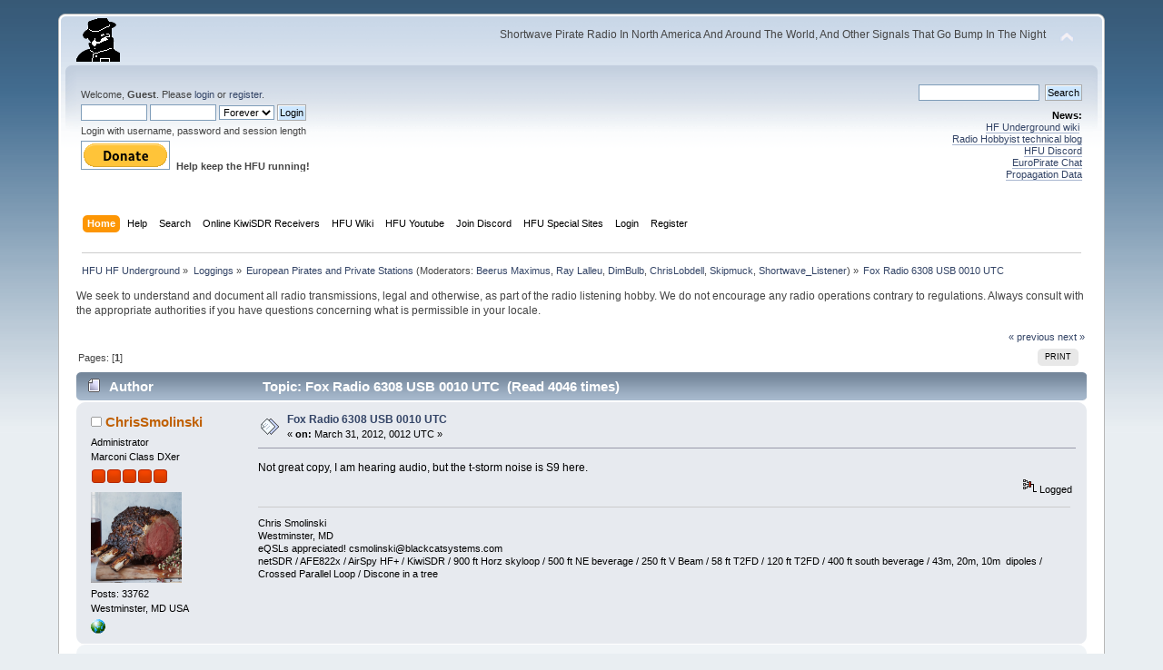

--- FILE ---
content_type: text/html; charset=ISO-8859-1
request_url: https://www.hfunderground.com/board/index.php?topic=6697.0;prev_next=next
body_size: 6507
content:
<!DOCTYPE html PUBLIC "-//W3C//DTD XHTML 1.0 Transitional//EN" "http://www.w3.org/TR/xhtml1/DTD/xhtml1-transitional.dtd">
<html xmlns="http://www.w3.org/1999/xhtml">
<head>
	<link rel="stylesheet" type="text/css" href="https://www.hfunderground.com/board/Themes/default/css/index.css?fin20" />
	<link rel="stylesheet" type="text/css" href="https://www.hfunderground.com/board/Themes/default/css/responsive.css?fin20" />
	<link rel="stylesheet" type="text/css" href="https://www.hfunderground.com/board/Themes/default/css/webkit.css" />
	<script type="text/javascript" src="https://www.hfunderground.com/board/Themes/default/scripts/script.js?fin20"></script>
	<script type="text/javascript" src="https://www.hfunderground.com/board/Themes/default/scripts/theme.js?fin20"></script>
	<script type="text/javascript"><!-- // --><![CDATA[
		var smf_theme_url = "https://www.hfunderground.com/board/Themes/default";
		var smf_default_theme_url = "https://www.hfunderground.com/board/Themes/default";
		var smf_images_url = "https://www.hfunderground.com/board/Themes/default/images";
		var smf_scripturl = "https://www.hfunderground.com/board/index.php?PHPSESSID=mvo7mjl2t4m3koiht8nh2au0r4&amp;";
		var smf_iso_case_folding = false;
		var smf_charset = "ISO-8859-1";
		var ajax_notification_text = "Loading...";
		var ajax_notification_cancel_text = "Cancel";
	// ]]></script>
	<meta http-equiv="Content-Type" content="text/html; charset=ISO-8859-1" />
	<meta name="description" content="Fox Radio 6308 USB 0010 UTC" />
	<title>Fox Radio 6308 USB 0010 UTC</title>
	<meta name="viewport" content="width=device-width, initial-scale=1" />
	<meta name="robots" content="noindex" />
	<link rel="canonical" href="https://www.hfunderground.com/board/index.php?topic=6693.0" />
	<link rel="help" href="https://www.hfunderground.com/board/index.php?PHPSESSID=mvo7mjl2t4m3koiht8nh2au0r4&amp;action=help" />
	<link rel="search" href="https://www.hfunderground.com/board/index.php?PHPSESSID=mvo7mjl2t4m3koiht8nh2au0r4&amp;action=search" />
	<link rel="contents" href="https://www.hfunderground.com/board/index.php?PHPSESSID=mvo7mjl2t4m3koiht8nh2au0r4&amp;" />
	<link rel="alternate" type="application/rss+xml" title="HFU HF Underground - RSS" href="https://www.hfunderground.com/board/index.php?PHPSESSID=mvo7mjl2t4m3koiht8nh2au0r4&amp;type=rss;action=.xml" />
	<link rel="prev" href="https://www.hfunderground.com/board/index.php/topic,6693.0/prev_next,prev.html?PHPSESSID=mvo7mjl2t4m3koiht8nh2au0r4" />
	<link rel="next" href="https://www.hfunderground.com/board/index.php/topic,6693.0/prev_next,next.html?PHPSESSID=mvo7mjl2t4m3koiht8nh2au0r4" />
	<link rel="index" href="https://www.hfunderground.com/board/index.php/board,12.0.html?PHPSESSID=mvo7mjl2t4m3koiht8nh2au0r4" />

</head>
<body>
<div id="wrapper" style="width: 90%">
	<div id="header"><div class="frame">
		<div id="top_section">
			<h1 class="forumtitle">
				<a href="https://www.hfunderground.com/board/index.php?PHPSESSID=mvo7mjl2t4m3koiht8nh2au0r4&amp;"><img src="https://www.hfunderground.com/spy.png" alt="HFU HF Underground" /></a>
			</h1>
			<img id="upshrink" src="https://www.hfunderground.com/board/Themes/default/images/upshrink.png" alt="*" title="Shrink or expand the header." style="display: none;" />
			<div id="siteslogan" class="floatright">Shortwave Pirate Radio In North America And Around The World, And Other Signals That Go Bump In The Night</div>
		</div>
		<div id="upper_section" class="middletext">
			<div class="user">
				<script type="text/javascript" src="https://www.hfunderground.com/board/Themes/default/scripts/sha1.js"></script>
				<form id="guest_form" action="https://www.hfunderground.com/board/index.php?PHPSESSID=mvo7mjl2t4m3koiht8nh2au0r4&amp;action=login2" method="post" accept-charset="ISO-8859-1"  onsubmit="hashLoginPassword(this, '0eeaacd3b9c83196e661ec2fdaf3f11d');">
					<div class="info">Welcome, <strong>Guest</strong>. Please <a href="https://www.hfunderground.com/board/index.php?PHPSESSID=mvo7mjl2t4m3koiht8nh2au0r4&amp;action=login">login</a> or <a href="https://www.hfunderground.com/board/index.php?PHPSESSID=mvo7mjl2t4m3koiht8nh2au0r4&amp;action=register">register</a>.</div>
					<input type="text" name="user" size="10" class="input_text" />
					<input type="password" name="passwrd" size="10" class="input_password" />
					<select name="cookielength">
						<option value="60">1 Hour</option>
						<option value="1440">1 Day</option>
						<option value="10080">1 Week</option>
						<option value="43200">1 Month</option>
						<option value="-1" selected="selected">Forever</option>
					</select>
					<input type="submit" value="Login" class="button_submit" /><br />
					<div class="info">Login with username, password and session length</div>
					<input type="hidden" name="hash_passwrd" value="" /><input type="hidden" name="d803c44" value="0eeaacd3b9c83196e661ec2fdaf3f11d" />
				</form>

<form action="https://www.paypal.com/donate" method="post" target="_top">
<input type="hidden" name="hosted_button_id" value="WENN4ZM8V3SUE" />
<input type="image" src="https://www.paypalobjects.com/en_US/i/btn/btn_donate_LG.gif" border="0" name="submit" title="PayPal - The safer, easier way to pay online!" alt="Donate with PayPal button" />
<img alt="" border="0" src="https://www.paypal.com/en_US/i/scr/pixel.gif" width="1" height="1" />
<b>Help keep the HFU running!</b>
</form>


			</div>
			<div class="news normaltext">
				<form id="search_form" action="https://www.hfunderground.com/board/index.php?PHPSESSID=mvo7mjl2t4m3koiht8nh2au0r4&amp;action=search2" method="post" accept-charset="ISO-8859-1">
					<input type="text" name="search" value="" class="input_text" />&nbsp;
					<input type="submit" name="submit" value="Search" class="button_submit" />
					<input type="hidden" name="advanced" value="0" />
					<input type="hidden" name="topic" value="6693" /></form>
				<h2>News: </h2>
				<p><a href="https://www.hfunderground.com/wiki/Main_Page" class="bbc_link" target="_blank">HF Underground wiki</a>&nbsp; <br /><a href="https://www.radiohobbyist.org/blog/" class="bbc_link" target="_blank">Radio Hobbyist technical blog</a><br /><a href="https://discord.gg/r6U6sf82wz" class="bbc_link" target="_blank">HFU Discord</a> <br /><a href="http://hfunderground.com/europirate_chat.php" class="bbc_link" target="_blank">EuroPirate Chat</a><br /><a href="https://www.hfunderground.com/propagation/" class="bbc_link" target="_blank">Propagation Data</a><br /></p>
			</div>
		</div>
		<br class="clear" />
		<script type="text/javascript"><!-- // --><![CDATA[
			var oMainHeaderToggle = new smc_Toggle({
				bToggleEnabled: true,
				bCurrentlyCollapsed: false,
				aSwappableContainers: [
					'upper_section'
				],
				aSwapImages: [
					{
						sId: 'upshrink',
						srcExpanded: smf_images_url + '/upshrink.png',
						altExpanded: 'Shrink or expand the header.',
						srcCollapsed: smf_images_url + '/upshrink2.png',
						altCollapsed: 'Shrink or expand the header.'
					}
				],
				oThemeOptions: {
					bUseThemeSettings: false,
					sOptionName: 'collapse_header',
					sSessionVar: 'd803c44',
					sSessionId: '0eeaacd3b9c83196e661ec2fdaf3f11d'
				},
				oCookieOptions: {
					bUseCookie: true,
					sCookieName: 'upshrink'
				}
			});
		// ]]></script>
		<div id="main_menu">
			<ul class="dropmenu" id="menu_nav">
				<li id="button_home">
					<a class="active firstlevel" href="https://www.hfunderground.com/board/index.php?PHPSESSID=mvo7mjl2t4m3koiht8nh2au0r4&amp;">
						<span class="responsive_menu home"></span>
						<span class="last firstlevel">Home</span>
					</a>
				</li>
				<li id="button_help">
					<a class="firstlevel" href="https://www.hfunderground.com/board/index.php?PHPSESSID=mvo7mjl2t4m3koiht8nh2au0r4&amp;action=help">
						<span class="responsive_menu help"></span>
						<span class="firstlevel">Help</span>
					</a>
				</li>
				<li id="button_search">
					<a class="firstlevel" href="https://www.hfunderground.com/board/index.php?PHPSESSID=mvo7mjl2t4m3koiht8nh2au0r4&amp;action=search">
						<span class="responsive_menu search"></span>
						<span class="firstlevel">Search</span>
					</a>
				</li>
				<li id="button_menu_actionSDR">
					<a class="firstlevel" href="https://www.hfunderground.com/board/index.php?PHPSESSID=mvo7mjl2t4m3koiht8nh2au0r4&amp;">
						<span class="responsive_menu menu_actionSDR"></span>
						<span class="firstlevel">Online KiwiSDR Receivers</span>
					</a>
					<ul>
						<li>
							<a href="http://sdr.hfunderground.com:8073/?f=6925usb" target="_blank"">
								<span>KiwiSDR Online Radio - 120 ft T2FD</span>
							</a>
						</li>
						<li>
							<a href="http://sdr.hfunderground.com:8074/?f=6925usb" target="_blank"">
								<span>KiwiSDR Online Radio - 250 ft V-Beam</span>
							</a>
						</li>
						<li>
							<a href="http://sdr.hfunderground.com:8075/?f=6925usb" target="_blank"">
								<span>KiwiSDR Online Radio - 400 ft South Beverage</span>
							</a>
						</li>
						<li>
							<a href="http://sdr.hfunderground.com:8076/?f=1710amn" target="_blank"">
								<span>KiwiSDR Online Radio - 500 ft Northeast Beverage</span>
							</a>
						</li>
						<li>
							<a href="http://sdr.hfunderground.com:8077/?f=6925usb" target="_blank"">
								<span>KiwiSDR Online Radio - 900 ft Sky Loop</span>
							</a>
						</li>
					</ul>
				</li>
				<li id="button_wiki0">
					<a class="firstlevel" href="https://www.hfunderground.com/wiki/Main_Page" target="_blank"">
						<span class="responsive_menu wiki0"></span>
						<span class="firstlevel">HFU Wiki</span>
					</a>
				</li>
				<li id="button_youtubehfu">
					<a class="firstlevel" href="https://www.youtube.com/@hfunderground2782" target="_blank"">
						<span class="responsive_menu youtubehfu"></span>
						<span class="firstlevel">HFU Youtube</span>
					</a>
				</li>
				<li id="button_chat">
					<a class="firstlevel" href="https://discord.gg/r6U6sf82wz" target="_blank"">
						<span class="responsive_menu chat"></span>
						<span class="firstlevel">Join Discord</span>
					</a>
				</li>
				<li id="button_menu_action">
					<a class="firstlevel" href="https://www.hfunderground.com/board/index.php?PHPSESSID=mvo7mjl2t4m3koiht8nh2au0r4&amp;">
						<span class="responsive_menu menu_action"></span>
						<span class="firstlevel">HFU Special Sites</span>
					</a>
					<ul>
						<li>
							<a href="https://www.hfunderground.com/wiki/Main_Page" target="_blank"">
								<span>HFU Wiki</span>
							</a>
						</li>
						<li>
							<a href="https://www.youtube.com/@hfunderground2782" target="_blank"">
								<span>HFU YouTube</span>
							</a>
						</li>
						<li>
							<a href="https://radiohobbyist.org/waterfalls/" target="_blank"">
								<span>Daily 43 mb waterfalls</span>
							</a>
						</li>
						<li>
							<a href="https://www.hfunderground.com/sstv_pics_11_meters/" target="_blank"">
								<span>Online SSTV Decoder</span>
							</a>
						</li>
						<li>
							<a href="https://www.hfunderground.com/propagation/index.html" target="_blank"">
								<span>Propagation Data</span>
							</a>
						</li>
						<li>
							<a href="https://www.hfunderground.com/on_the_air/update.php" target="_blank"">
								<span>Real Time SWBC Schedule</span>
							</a>
						</li>
						<li>
							<a href="https://www.radiohobbyist.org/blog/" target="_blank"">
								<span>RadioHobbyist.org Blog</span>
							</a>
						</li>
						<li>
							<a href="https://twitter.com/HfundergroundC" target="_blank"">
								<span class="last">Twitter</span>
							</a>
						</li>
					</ul>
				</li>
				<li id="button_login">
					<a class="firstlevel" href="https://www.hfunderground.com/board/index.php?PHPSESSID=mvo7mjl2t4m3koiht8nh2au0r4&amp;action=login">
						<span class="responsive_menu login"></span>
						<span class="firstlevel">Login</span>
					</a>
				</li>
				<li id="button_register">
					<a class="firstlevel" href="https://www.hfunderground.com/board/index.php?PHPSESSID=mvo7mjl2t4m3koiht8nh2au0r4&amp;action=register">
						<span class="responsive_menu register"></span>
						<span class="last firstlevel">Register</span>
					</a>
				</li>
			</ul>
		</div>
		<br class="clear" />
	</div></div>
	<div id="content_section"><div class="frame">
		<div id="main_content_section">
	<div class="navigate_section">
		<ul>
			<li>
				<a href="https://www.hfunderground.com/board/index.php?PHPSESSID=mvo7mjl2t4m3koiht8nh2au0r4&amp;"><span>HFU HF Underground</span></a> &#187;
			</li>
			<li>
				<a href="https://www.hfunderground.com/board/index.php?PHPSESSID=mvo7mjl2t4m3koiht8nh2au0r4&amp;#c2"><span>Loggings</span></a> &#187;
			</li>
			<li>
				<a href="https://www.hfunderground.com/board/index.php/board,12.0.html?PHPSESSID=mvo7mjl2t4m3koiht8nh2au0r4"><span>European Pirates and Private Stations</span></a> (Moderators: <a href="https://www.hfunderground.com/board/index.php?PHPSESSID=mvo7mjl2t4m3koiht8nh2au0r4&amp;action=profile;u=9" title="Board Moderator">Beerus Maximus</a>, <a href="https://www.hfunderground.com/board/index.php?PHPSESSID=mvo7mjl2t4m3koiht8nh2au0r4&amp;action=profile;u=969" title="Board Moderator">Ray Lalleu</a>, <a href="https://www.hfunderground.com/board/index.php?PHPSESSID=mvo7mjl2t4m3koiht8nh2au0r4&amp;action=profile;u=3276" title="Board Moderator">DimBulb</a>, <a href="https://www.hfunderground.com/board/index.php?PHPSESSID=mvo7mjl2t4m3koiht8nh2au0r4&amp;action=profile;u=15426" title="Board Moderator">ChrisLobdell</a>, <a href="https://www.hfunderground.com/board/index.php?PHPSESSID=mvo7mjl2t4m3koiht8nh2au0r4&amp;action=profile;u=90911" title="Board Moderator">Skipmuck</a>, <a href="https://www.hfunderground.com/board/index.php?PHPSESSID=mvo7mjl2t4m3koiht8nh2au0r4&amp;action=profile;u=101329" title="Board Moderator">Shortwave_Listener</a>) &#187;
			</li>
			<li class="last">
				<a href="https://www.hfunderground.com/board/index.php/topic,6693.0.html?PHPSESSID=mvo7mjl2t4m3koiht8nh2au0r4"><span>Fox Radio 6308 USB 0010 UTC</span></a>
			</li>
		</ul>
	</div>
We seek to understand and document all radio transmissions, legal and otherwise, as part of the radio listening hobby. We do not encourage any radio operations contrary to regulations. 
Always consult with the appropriate authorities if you have questions concerning what is permissible in your locale. 
<p>


			<a id="top"></a>
			<a id="msg16659"></a>
			<div class="pagesection">
				<div class="nextlinks"><a href="https://www.hfunderground.com/board/index.php/topic,6693.0/prev_next,prev.html?PHPSESSID=mvo7mjl2t4m3koiht8nh2au0r4#new">&laquo; previous</a> <a href="https://www.hfunderground.com/board/index.php/topic,6693.0/prev_next,next.html?PHPSESSID=mvo7mjl2t4m3koiht8nh2au0r4#new">next &raquo;</a></div>
		<div class="buttonlist floatright">
			<ul>
				<li><a class="button_strip_print" href="https://www.hfunderground.com/board/index.php?PHPSESSID=mvo7mjl2t4m3koiht8nh2au0r4&amp;action=printpage;topic=6693.0" rel="new_win nofollow"><span class="last">Print</span></a></li>
			</ul>
		</div>
				<div class="pagelinks floatleft">Pages: [<strong>1</strong>] </div>
			</div>
			<div id="forumposts">
				<div class="cat_bar">
					<h3 class="catbg">
						<img src="https://www.hfunderground.com/board/Themes/default/images/topic/normal_post.gif" align="bottom" alt="" />
						<span id="author">Author</span>
						Topic: Fox Radio 6308 USB 0010 UTC &nbsp;(Read 4046 times)
					</h3>
				</div>
				<form action="https://www.hfunderground.com/board/index.php?PHPSESSID=mvo7mjl2t4m3koiht8nh2au0r4&amp;action=quickmod2;topic=6693.0" method="post" accept-charset="ISO-8859-1" name="quickModForm" id="quickModForm" style="margin: 0;" onsubmit="return oQuickModify.bInEditMode ? oQuickModify.modifySave('0eeaacd3b9c83196e661ec2fdaf3f11d', 'd803c44') : false">
				<div class="windowbg">
					<span class="topslice"><span></span></span>
					<div class="post_wrapper">
						<div class="poster">
							<h4>
								<img src="https://www.hfunderground.com/board/Themes/default/images/useroff.gif" alt="Offline" />
								<a href="https://www.hfunderground.com/board/index.php?PHPSESSID=mvo7mjl2t4m3koiht8nh2au0r4&amp;action=profile;u=3" title="View the profile of ChrisSmolinski">ChrisSmolinski</a>
							</h4>
							<ul class="reset smalltext" id="msg_16659_extra_info">
								<li class="membergroup">Administrator</li>
								<li class="postgroup">Marconi Class DXer</li>
								<li class="stars"><img src="https://www.hfunderground.com/board/Themes/default/images/staradmin.gif" alt="*" /><img src="https://www.hfunderground.com/board/Themes/default/images/staradmin.gif" alt="*" /><img src="https://www.hfunderground.com/board/Themes/default/images/staradmin.gif" alt="*" /><img src="https://www.hfunderground.com/board/Themes/default/images/staradmin.gif" alt="*" /><img src="https://www.hfunderground.com/board/Themes/default/images/staradmin.gif" alt="*" /></li>
								<li class="avatar">
									<a href="https://www.hfunderground.com/board/index.php?PHPSESSID=mvo7mjl2t4m3koiht8nh2au0r4&amp;action=profile;u=3">
										<img class="avatar" src="https://www.hfunderground.com/board/index.php?PHPSESSID=mvo7mjl2t4m3koiht8nh2au0r4&amp;action=dlattach;attach=15860;type=avatar" alt="" />
									</a>
								</li>
								<li class="postcount">Posts: 33762</li>
								Westminster,  MD USA<br />
								<li class="profile">
									<ul>
										<li><a href="http://www.blackcatsystems.com" title="Black Cat Systems" target="_blank" class="new_win"><img src="https://www.hfunderground.com/board/Themes/default/images/www_sm.gif" alt="Black Cat Systems" /></a></li>
									</ul>
								</li>
							</ul>
						</div>
						<div class="postarea">
							<div class="flow_hidden">
								<div class="keyinfo">
									<div class="messageicon">
										<img src="https://www.hfunderground.com/board/Themes/default/images/post/xx.gif" alt="" />
									</div>
									<h5 id="subject_16659">
										<a href="https://www.hfunderground.com/board/index.php/topic,6693.msg16659.html?PHPSESSID=mvo7mjl2t4m3koiht8nh2au0r4#msg16659" rel="nofollow">Fox Radio 6308 USB 0010 UTC</a>
									</h5>
									<div class="smalltext">&#171; <strong> on:</strong> March 31, 2012, 0012 UTC &#187;</div>
									<div id="msg_16659_quick_mod"></div>
								</div>
							</div>
							<div class="post">
								<div class="inner" id="msg_16659">Not great copy, I am hearing audio, but the t-storm noise is S9 here.<br /></div>
							</div>
						</div>
						<div class="moderatorbar">
							<div class="smalltext modified" id="modified_16659">
							</div>
							<div class="smalltext reportlinks">
								<img src="https://www.hfunderground.com/board/Themes/default/images/ip.gif" alt="" />
								Logged
							</div>
							<div class="signature" id="msg_16659_signature">Chris Smolinski<br />Westminster, MD<br />eQSLs appreciated! csmolinski@blackcatsystems.com<br />netSDR / AFE822x / AirSpy HF+ / KiwiSDR / 900 ft Horz skyloop / 500 ft NE beverage / 250 ft V Beam / 58 ft T2FD / 120 ft T2FD / 400 ft south beverage / 43m, 20m, 10m&nbsp; dipoles / Crossed Parallel Loop / Discone in a tree</div>
						</div>
					</div>
					<span class="botslice"><span></span></span>
				</div>
				<hr class="post_separator" />
				<a id="msg16660"></a><a id="new"></a>
				<div class="windowbg2">
					<span class="topslice"><span></span></span>
					<div class="post_wrapper">
						<div class="poster">
							<h4>
								<img src="https://www.hfunderground.com/board/Themes/default/images/useroff.gif" alt="Offline" />
								<a href="https://www.hfunderground.com/board/index.php?PHPSESSID=mvo7mjl2t4m3koiht8nh2au0r4&amp;action=profile;u=551" title="View the profile of Andrew Yoder">Andrew Yoder</a>
							</h4>
							<ul class="reset smalltext" id="msg_16660_extra_info">
								<li class="postgroup">DXing Phenomena</li>
								<li class="stars"><img src="https://www.hfunderground.com/board/Themes/default/images/star.gif" alt="*" /><img src="https://www.hfunderground.com/board/Themes/default/images/star.gif" alt="*" /><img src="https://www.hfunderground.com/board/Themes/default/images/star.gif" alt="*" /><img src="https://www.hfunderground.com/board/Themes/default/images/star.gif" alt="*" /><img src="https://www.hfunderground.com/board/Themes/default/images/star.gif" alt="*" /><img src="https://www.hfunderground.com/board/Themes/default/images/star.gif" alt="*" /><img src="https://www.hfunderground.com/board/Themes/default/images/star.gif" alt="*" /></li>
								<li class="avatar">
									<a href="https://www.hfunderground.com/board/index.php?PHPSESSID=mvo7mjl2t4m3koiht8nh2au0r4&amp;action=profile;u=551">
										<img class="avatar" src="https://www.hfunderground.com/board/index.php?PHPSESSID=mvo7mjl2t4m3koiht8nh2au0r4&amp;action=dlattach;attach=16199;type=avatar" alt="" />
									</a>
								</li>
								<li class="postcount">Posts: 2851</li>
								<li class="profile">
									<ul>
										<li><a href="http://hobbybroadcasting.blogspot.com/" title="Hobby Broadcasting Blog" target="_blank" class="new_win"><img src="https://www.hfunderground.com/board/Themes/default/images/www_sm.gif" alt="Hobby Broadcasting Blog" /></a></li>
										<li><a href="https://www.hfunderground.com/board/index.php?PHPSESSID=mvo7mjl2t4m3koiht8nh2au0r4&amp;action=emailuser;sa=email;msg=16660" rel="nofollow"><img src="https://www.hfunderground.com/board/Themes/default/images/email_sm.gif" alt="Email" title="Email" /></a></li>
									</ul>
								</li>
							</ul>
						</div>
						<div class="postarea">
							<div class="flow_hidden">
								<div class="keyinfo">
									<div class="messageicon">
										<img src="https://www.hfunderground.com/board/Themes/default/images/post/xx.gif" alt="" />
									</div>
									<h5 id="subject_16660">
										<a href="https://www.hfunderground.com/board/index.php/topic,6693.msg16660.html?PHPSESSID=mvo7mjl2t4m3koiht8nh2au0r4#msg16660" rel="nofollow">Re: Fox Radio 6308 USB 0010 UTC</a>
									</h5>
									<div class="smalltext">&#171; <strong>Reply #1 on:</strong> March 31, 2012, 0021 UTC &#187;</div>
									<div id="msg_16660_quick_mod"></div>
								</div>
							</div>
							<div class="post">
								<div class="inner" id="msg_16660">Yeah, there are enough peaks that I can definitely hear that a station is there, but not enough continuous audio to identify anything. The noise is really rough tonight! Thanks for the tip (CS) and the broadcast (Fox)!<br />Andrew</div>
							</div>
						</div>
						<div class="moderatorbar">
							<div class="smalltext modified" id="modified_16660">
							</div>
							<div class="smalltext reportlinks">
								<img src="https://www.hfunderground.com/board/Themes/default/images/ip.gif" alt="" />
								Logged
							</div>
							<div class="signature" id="msg_16660_signature">Please QSL to: POB 109, BRS, PA 17214<br />Hobby Broadcasting Blog: <a href="http://hobbybroadcasting.blogspot.com/" class="bbc_link" target="_blank">http://hobbybroadcasting.blogspot.com/</a><br />Drake R8, AOR AR-7030, R-390A, R-388, SX-28A, Philco 44 + some others&nbsp; &nbsp; Horizontal loops &amp; 1/2-wave inverted V</div>
						</div>
					</div>
					<span class="botslice"><span></span></span>
				</div>
				<hr class="post_separator" />
				</form>
			</div>
			<a id="lastPost"></a>
			<div class="pagesection">
				
		<div class="buttonlist floatright">
			<ul>
				<li><a class="button_strip_print" href="https://www.hfunderground.com/board/index.php?PHPSESSID=mvo7mjl2t4m3koiht8nh2au0r4&amp;action=printpage;topic=6693.0" rel="new_win nofollow"><span class="last">Print</span></a></li>
			</ul>
		</div>
				<div class="pagelinks floatleft">Pages: [<strong>1</strong>] </div>
				<div class="nextlinks_bottom"><a href="https://www.hfunderground.com/board/index.php/topic,6693.0/prev_next,prev.html?PHPSESSID=mvo7mjl2t4m3koiht8nh2au0r4#new">&laquo; previous</a> <a href="https://www.hfunderground.com/board/index.php/topic,6693.0/prev_next,next.html?PHPSESSID=mvo7mjl2t4m3koiht8nh2au0r4#new">next &raquo;</a></div>
			</div>
	<div class="navigate_section">
		<ul>
			<li>
				<a href="https://www.hfunderground.com/board/index.php?PHPSESSID=mvo7mjl2t4m3koiht8nh2au0r4&amp;"><span>HFU HF Underground</span></a> &#187;
			</li>
			<li>
				<a href="https://www.hfunderground.com/board/index.php?PHPSESSID=mvo7mjl2t4m3koiht8nh2au0r4&amp;#c2"><span>Loggings</span></a> &#187;
			</li>
			<li>
				<a href="https://www.hfunderground.com/board/index.php/board,12.0.html?PHPSESSID=mvo7mjl2t4m3koiht8nh2au0r4"><span>European Pirates and Private Stations</span></a> (Moderators: <a href="https://www.hfunderground.com/board/index.php?PHPSESSID=mvo7mjl2t4m3koiht8nh2au0r4&amp;action=profile;u=9" title="Board Moderator">Beerus Maximus</a>, <a href="https://www.hfunderground.com/board/index.php?PHPSESSID=mvo7mjl2t4m3koiht8nh2au0r4&amp;action=profile;u=969" title="Board Moderator">Ray Lalleu</a>, <a href="https://www.hfunderground.com/board/index.php?PHPSESSID=mvo7mjl2t4m3koiht8nh2au0r4&amp;action=profile;u=3276" title="Board Moderator">DimBulb</a>, <a href="https://www.hfunderground.com/board/index.php?PHPSESSID=mvo7mjl2t4m3koiht8nh2au0r4&amp;action=profile;u=15426" title="Board Moderator">ChrisLobdell</a>, <a href="https://www.hfunderground.com/board/index.php?PHPSESSID=mvo7mjl2t4m3koiht8nh2au0r4&amp;action=profile;u=90911" title="Board Moderator">Skipmuck</a>, <a href="https://www.hfunderground.com/board/index.php?PHPSESSID=mvo7mjl2t4m3koiht8nh2au0r4&amp;action=profile;u=101329" title="Board Moderator">Shortwave_Listener</a>) &#187;
			</li>
			<li class="last">
				<a href="https://www.hfunderground.com/board/index.php/topic,6693.0.html?PHPSESSID=mvo7mjl2t4m3koiht8nh2au0r4"><span>Fox Radio 6308 USB 0010 UTC</span></a>
			</li>
		</ul>
	</div>
			<div id="moderationbuttons"></div>
			<div class="plainbox" id="display_jump_to">&nbsp;</div>
		<br class="clear" />
				<script type="text/javascript" src="https://www.hfunderground.com/board/Themes/default/scripts/topic.js"></script>
				<script type="text/javascript"><!-- // --><![CDATA[
					if ('XMLHttpRequest' in window)
					{
						var oQuickModify = new QuickModify({
							sScriptUrl: smf_scripturl,
							bShowModify: true,
							iTopicId: 6693,
							sTemplateBodyEdit: '\n\t\t\t\t\t\t\t\t<div id="quick_edit_body_container" style="width: 90%">\n\t\t\t\t\t\t\t\t\t<div id="error_box" style="padding: 4px;" class="error"><' + '/div>\n\t\t\t\t\t\t\t\t\t<textarea class="editor" name="message" rows="12" style="width: 100%; margin-bottom: 10px;" tabindex="1">%body%<' + '/textarea><br />\n\t\t\t\t\t\t\t\t\t<input type="hidden" name="d803c44" value="0eeaacd3b9c83196e661ec2fdaf3f11d" />\n\t\t\t\t\t\t\t\t\t<input type="hidden" name="topic" value="6693" />\n\t\t\t\t\t\t\t\t\t<input type="hidden" name="msg" value="%msg_id%" />\n\t\t\t\t\t\t\t\t\t<div class="righttext">\n\t\t\t\t\t\t\t\t\t\t<input type="submit" name="post" value="Save" tabindex="2" onclick="return oQuickModify.modifySave(\'0eeaacd3b9c83196e661ec2fdaf3f11d\', \'d803c44\');" accesskey="s" class="button_submit" />&nbsp;&nbsp;<input type="submit" name="cancel" value="Cancel" tabindex="3" onclick="return oQuickModify.modifyCancel();" class="button_submit" />\n\t\t\t\t\t\t\t\t\t<' + '/div>\n\t\t\t\t\t\t\t\t<' + '/div>',
							sTemplateSubjectEdit: '<input type="text" style="width: 90%;" name="subject" value="%subject%" size="80" maxlength="80" tabindex="4" class="input_text" />',
							sTemplateBodyNormal: '%body%',
							sTemplateSubjectNormal: '<a hr'+'ef="https://www.hfunderground.com/board/index.php?PHPSESSID=mvo7mjl2t4m3koiht8nh2au0r4&amp;'+'?topic=6693.msg%msg_id%#msg%msg_id%" rel="nofollow">%subject%<' + '/a>',
							sTemplateTopSubject: 'Topic: %subject% &nbsp;(Read 4046 times)',
							sErrorBorderStyle: '1px solid red'
						});

						aJumpTo[aJumpTo.length] = new JumpTo({
							sContainerId: "display_jump_to",
							sJumpToTemplate: "<label class=\"smalltext\" for=\"%select_id%\">Jump to:<" + "/label> %dropdown_list%",
							iCurBoardId: 12,
							iCurBoardChildLevel: 0,
							sCurBoardName: "European Pirates and Private Stations",
							sBoardChildLevelIndicator: "==",
							sBoardPrefix: "=> ",
							sCatSeparator: "-----------------------------",
							sCatPrefix: "",
							sGoButtonLabel: "go"
						});

						aIconLists[aIconLists.length] = new IconList({
							sBackReference: "aIconLists[" + aIconLists.length + "]",
							sIconIdPrefix: "msg_icon_",
							sScriptUrl: smf_scripturl,
							bShowModify: true,
							iBoardId: 12,
							iTopicId: 6693,
							sSessionId: "0eeaacd3b9c83196e661ec2fdaf3f11d",
							sSessionVar: "d803c44",
							sLabelIconList: "Message Icon",
							sBoxBackground: "transparent",
							sBoxBackgroundHover: "#ffffff",
							iBoxBorderWidthHover: 1,
							sBoxBorderColorHover: "#adadad" ,
							sContainerBackground: "#ffffff",
							sContainerBorder: "1px solid #adadad",
							sItemBorder: "1px solid #ffffff",
							sItemBorderHover: "1px dotted gray",
							sItemBackground: "transparent",
							sItemBackgroundHover: "#e0e0f0"
						});
					}
				// ]]></script> <div style="text-align:center;line-height:150%"> <a href="https://www.hfunderground.com/zazl/hfunderground_house_flag-256791226260807741.html" rel="nofollow" > <img src="https://www.hfunderground.com/zazl/hfunderground_house_flag-rb402c3bdf04b4af499373b28f3dbf69f_tt2h4_325.jpg?bg=0xffffff" alt="HFUnderground T-Shirt" style="border:0;" /> </a> <br /> <a href="https://www.hfunderground.com/zazl/hfunderground_house_flag-256791226260807741.html" rel="nofollow" >HFUnderground House Flag</a> <br />by <a href="https://www.hfunderground.com/zazl/mitchelltimedesigns.html" rel="nofollow">MitchellTimeDesigns</a> </div>
		</div>
	</div></div>
	<div id="footer_section"><div class="frame">
		<ul class="reset">
		<li class> <a href="https://www.hfunderground.com/board/index.php?PHPSESSID=mvo7mjl2t4m3koiht8nh2au0r4&amp;/topic,42784.0.html">Privacy Policy</a> </li>
			<li class="copyright">
			<span class="smalltext" style="display: inline; visibility: visible; font-family: Verdana, Arial, sans-serif;"><a href="https://www.hfunderground.com/board/index.php?PHPSESSID=mvo7mjl2t4m3koiht8nh2au0r4&amp;action=credits" title="Simple Machines Forum" target="_blank" class="new_win">SMF 2.0.14</a> |
 <a href="http://www.simplemachines.org/about/smf/license.php" title="License" target="_blank" class="new_win">SMF &copy; 2017</a>, <a href="http://www.simplemachines.org" title="Simple Machines" target="_blank" class="new_win">Simple Machines</a>
			</span></li>
			<li><a id="button_xhtml" href="http://validator.w3.org/check?uri=referer" target="_blank" class="new_win" title="Valid XHTML 1.0!"><span>XHTML</span></a></li>
			<li><a id="button_rss" href="https://www.hfunderground.com/board/index.php?PHPSESSID=mvo7mjl2t4m3koiht8nh2au0r4&amp;action=.xml;type=rss" class="new_win"><span>RSS</span></a></li>
			<li class="last"><a id="button_wap2" href="https://www.hfunderground.com/board/index.php?PHPSESSID=mvo7mjl2t4m3koiht8nh2au0r4&amp;wap2" class="new_win"><span>WAP2</span></a></li>
		</ul>
	</div></div>
</div>
</body></html>